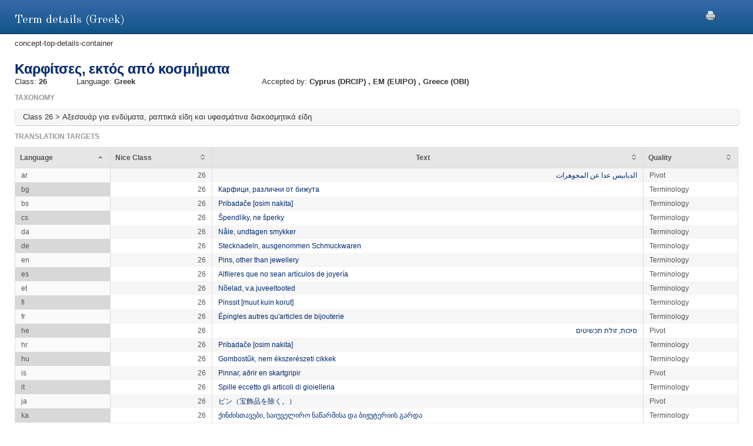

--- FILE ---
content_type: text/html;charset=UTF-8
request_url: https://tmclass.tmdn.org/ec2/term/278424;jsessionid=DA27010D0831A26B33FF23B71F336235
body_size: 19802
content:
<!DOCTYPE HTML SYSTEM "about:legacy-compat">
<html lang="en"><head><meta content="IE=9; IE=EDGE" http-equiv="X-UA-Compatible"/><meta content="text/html; charset=UTF-8" http-equiv="Content-Type"/><meta content="width=device-width, initial-scale=1.0" name="viewport"/><meta content="Term information.  Nice class, sources, acceptance offices and translation target for the term" name="description"/><link href="/ec2/static/20250620124701/styles/main.css" type="text/css" rel="stylesheet"/><link href="/ec2/static/20250620124701/styles/ec2.css" type="text/css" rel="stylesheet"/><link media="print" href="/ec2/static/20250620124701/styles/print.css" type="text/css" rel="stylesheet"/><link href="/ec2/static/20250620124701/images/favicon.ico" type="image/x-icon" rel="shortcut icon"/><title>Term details | TMclass </title><style type="text/css">
			.contentWrapper {border:0!important}
		</style></head>
<!--[if lt IE 7 ]> <body class="ie6 med sans-serif"  id="modalW"> <![endif]--><!--[if IE 7 ]>   <body class="ie7 med sans-serif" id="modalW"> <![endif]--><!--[if IE 8 ]>    <body class="ie8 med sans-serif"  id="modalW"> <![endif]--><!--[if IE 9 ]>    <body class="ie9 med sans-serif"  id="modalW"> <![endif]-->
<!--[if (gt IE 9)|!(IE)]><!--> <body id="modalW" class="med sans-serif"> <!--<![endif]--> <div id="wrap_content">
			<!--  -->
			<div class="contentWrapper clearfix"><div class="printModal"><a title="You can use your browser print option safely or click this print icon" onclick="window.print();_paq.push([&apos;trackEvent&apos;, &apos;PRINT&apos;, &apos;PRINT&apos;, &apos;PRINT&apos;]);" href="#"><img src="/ec2/static/images/print.png"/></a></div>
				<!-- mainContent -->
				<div class="clearfix" id="pageContent"><div class="container-fluid" id="contentWrapper"><div id="cookieMsg" style="display:none" class="roundBox contentError"><p>Your browser&#39;s cookies are not enabled. For full functionality of this site you will need to &lt;strong&gt;activate cookies in your browser&lt;/strong&gt;.</p><p>You can&nbsp;
			<strong class="modalW"><a onclick="_paq.push([&apos;trackEvent&apos;, &apos;HELP&apos;, &apos;Help_en&apos;, &apos;Help_en&apos;]);" href="/ec2/static/html/help-en.html#cookies">follow these instructions to turn cookies on</a></strong>,&nbsp;
			and refresh this page to continue using TMclass.</p></div><noscript><div class="contentError"><p>For full functionality of this site it is &lt;strong&gt;mandatory to enable JavaScript&lt;/strong&gt;.<br/><br/>Here are the&nbsp;
			<a target="_blank" href="http://www.enable-javascript.com/">instructions how to enable JavaScript in your web browser</a>.
		</p></div></noscript><div id="details"><h2>Term details (Greek)</h2>concept-top-details-container
	<div class="module concept-details-top"><div id=""><div class="concept-info-container"><div class="row-fluid"><div class="span10 english_master_title"><h4>Καρφίτσες, εκτός από κοσμήματα</h4></div></div><div class="row-fluid concept-info-row"><div class="span1"><small>Class: </small><strong>26</strong></div><div class="span3"><small>Language: </small><strong>Greek</strong></div><div class="span8 hideTm5"><small>Accepted by: </small><strong><span original-title="CYPRUS: Τμήμα Εφόρου Εταιρειών και Διανοητικής Ιδιοκτησίας (Department of Registrar of Companies and Intellectual Property)" class="showTipsy">Cyprus
                                                (DRCIP)
                                            </span>, <span original-title="EUIPO: European Union Intellectual Property Office" class="showTipsy">EM
                                                (EUIPO)
                                            </span>, <span original-title="Hellenic Industrial Property Organisation" class="showTipsy">Greece
                                                (OBI)
                                            </span></strong></div></div></div><div class="row-fluid tree-path-row"><h6>Taxonomy</h6><ul id="tree-path-plain-show"><li>Class 26 &gt; Αξεσουάρ για ενδύματα, ραπτικά είδη και υφασμάτινα διακοσμητικά είδη</li></ul></div><div class="row-fluid targets-row"><h6>Translation targets</h6><table class="display detailsTable" border="0" cellspacing="0" cellpadding="0"><thead><tr><th>Language</th><th>Nice Class</th><th class="rtl">Text</th><th>Quality</th></tr></thead><tbody><tr><td>ar</td><td class="align-right">26</td><td dir="RTL"><a onclick="_paq.push([&apos;trackEvent&apos;, &apos;Detail&apos;, &apos;Detail_el_ar&apos;, &apos;Detail_el_ar&apos;]);" href="/ec2/term/235316036">الدبابيس عدا عن المجوهرات</a></td><td>Pivot</td></tr><tr><td>bg</td><td class="align-right">26</td><td dir="LTR"><a onclick="_paq.push([&apos;trackEvent&apos;, &apos;Detail&apos;, &apos;Detail_el_bg&apos;, &apos;Detail_el_bg&apos;]);" href="/ec2/term/241542655">Карфици, различни от бижута</a></td><td>Terminology</td></tr><tr><td>bs</td><td class="align-right">26</td><td dir="LTR"><a onclick="_paq.push([&apos;trackEvent&apos;, &apos;Detail&apos;, &apos;Detail_el_bs&apos;, &apos;Detail_el_bs&apos;]);" href="/ec2/term/137451405">Pribadače [osim nakita]</a></td><td>Terminology</td></tr><tr><td>cs</td><td class="align-right">26</td><td dir="LTR"><a onclick="_paq.push([&apos;trackEvent&apos;, &apos;Detail&apos;, &apos;Detail_el_cs&apos;, &apos;Detail_el_cs&apos;]);" href="/ec2/term/235422447">Špendlíky, ne šperky</a></td><td>Terminology</td></tr><tr><td>da</td><td class="align-right">26</td><td dir="LTR"><a onclick="_paq.push([&apos;trackEvent&apos;, &apos;Detail&apos;, &apos;Detail_el_da&apos;, &apos;Detail_el_da&apos;]);" href="/ec2/term/278422">Nåle, undtagen smykker</a></td><td>Terminology</td></tr><tr><td>de</td><td class="align-right">26</td><td dir="LTR"><a onclick="_paq.push([&apos;trackEvent&apos;, &apos;Detail&apos;, &apos;Detail_el_de&apos;, &apos;Detail_el_de&apos;]);" href="/ec2/term/240389264">Stecknadeln, ausgenommen Schmuckwaren</a></td><td>Terminology</td></tr><tr><td>en</td><td class="align-right">26</td><td dir="LTR"><a onclick="_paq.push([&apos;trackEvent&apos;, &apos;Detail&apos;, &apos;Detail_el_en&apos;, &apos;Detail_el_en&apos;]);" href="/ec2/term/132816709">Pins, other than jewellery</a></td><td>Terminology</td></tr><tr><td>es</td><td class="align-right">26</td><td dir="LTR"><a onclick="_paq.push([&apos;trackEvent&apos;, &apos;Detail&apos;, &apos;Detail_el_es&apos;, &apos;Detail_el_es&apos;]);" href="/ec2/term/278427">Alfileres que no sean artículos de joyería</a></td><td>Terminology</td></tr><tr><td>et</td><td class="align-right">26</td><td dir="LTR"><a onclick="_paq.push([&apos;trackEvent&apos;, &apos;Detail&apos;, &apos;Detail_el_et&apos;, &apos;Detail_el_et&apos;]);" href="/ec2/term/233348514">Nõelad, v.a juveeltooted</a></td><td>Terminology</td></tr><tr><td>fi</td><td class="align-right">26</td><td dir="LTR"><a onclick="_paq.push([&apos;trackEvent&apos;, &apos;Detail&apos;, &apos;Detail_el_fi&apos;, &apos;Detail_el_fi&apos;]);" href="/ec2/term/133832891">Pinssit [muut kuin korut]</a></td><td>Terminology</td></tr><tr><td>fr</td><td class="align-right">26</td><td dir="LTR"><a onclick="_paq.push([&apos;trackEvent&apos;, &apos;Detail&apos;, &apos;Detail_el_fr&apos;, &apos;Detail_el_fr&apos;]);" href="/ec2/term/278430">Épingles autres qu'articles de bijouterie</a></td><td>Terminology</td></tr><tr><td>he</td><td class="align-right">26</td><td dir="RTL"><a onclick="_paq.push([&apos;trackEvent&apos;, &apos;Detail&apos;, &apos;Detail_el_he&apos;, &apos;Detail_el_he&apos;]);" href="/ec2/term/234863518">סיכות, זולת תכשיטים</a></td><td>Pivot</td></tr><tr><td>hr</td><td class="align-right">26</td><td dir="LTR"><a onclick="_paq.push([&apos;trackEvent&apos;, &apos;Detail&apos;, &apos;Detail_el_hr&apos;, &apos;Detail_el_hr&apos;]);" href="/ec2/term/119471549">Pribadače [osim nakita]</a></td><td>Terminology</td></tr><tr><td>hu</td><td class="align-right">26</td><td dir="LTR"><a onclick="_paq.push([&apos;trackEvent&apos;, &apos;Detail&apos;, &apos;Detail_el_hu&apos;, &apos;Detail_el_hu&apos;]);" href="/ec2/term/126516230">Gombostűk, nem ékszerészeti cikkek</a></td><td>Terminology</td></tr><tr><td>is</td><td class="align-right">26</td><td dir="LTR"><a onclick="_paq.push([&apos;trackEvent&apos;, &apos;Detail&apos;, &apos;Detail_el_is&apos;, &apos;Detail_el_is&apos;]);" href="/ec2/term/136349272">Pinnar, aðrir en skartgripir</a></td><td>Pivot</td></tr><tr><td>it</td><td class="align-right">26</td><td dir="LTR"><a onclick="_paq.push([&apos;trackEvent&apos;, &apos;Detail&apos;, &apos;Detail_el_it&apos;, &apos;Detail_el_it&apos;]);" href="/ec2/term/278432">Spille eccetto gli articoli di gioielleria</a></td><td>Terminology</td></tr><tr><td>ja</td><td class="align-right">26</td><td dir="LTR"><a onclick="_paq.push([&apos;trackEvent&apos;, &apos;Detail&apos;, &apos;Detail_el_ja&apos;, &apos;Detail_el_ja&apos;]);" href="/ec2/term/119652731">ピン（宝飾品を除く。）</a></td><td>Pivot</td></tr><tr><td>ka</td><td class="align-right">26</td><td dir="LTR"><a onclick="_paq.push([&apos;trackEvent&apos;, &apos;Detail&apos;, &apos;Detail_el_ka&apos;, &apos;Detail_el_ka&apos;]);" href="/ec2/term/233178834">ქინძისთავები, საიუველირო ნაწარმისა და ბიჟუტერიის გარდა</a></td><td>Terminology</td></tr><tr><td>ko</td><td class="align-right">26</td><td dir="LTR"><a onclick="_paq.push([&apos;trackEvent&apos;, &apos;Detail&apos;, &apos;Detail_el_ko&apos;, &apos;Detail_el_ko&apos;]);" href="/ec2/term/119684264">비보석제 핀</a></td><td>Pivot</td></tr><tr><td>lt</td><td class="align-right">26</td><td dir="LTR"><a onclick="_paq.push([&apos;trackEvent&apos;, &apos;Detail&apos;, &apos;Detail_el_lt&apos;, &apos;Detail_el_lt&apos;]);" href="/ec2/term/241135208">Sagės (išskyrus juvelyrinius dirbinius)</a></td><td>Terminology</td></tr><tr><td>lv</td><td class="align-right">26</td><td dir="LTR"><a onclick="_paq.push([&apos;trackEvent&apos;, &apos;Detail&apos;, &apos;Detail_el_lv&apos;, &apos;Detail_el_lv&apos;]);" href="/ec2/term/244932585">Piespraudes, spraudes un kniepadatas, izņemot juvelierizstrādājumus</a></td><td>Terminology</td></tr><tr><td>me</td><td class="align-right">26</td><td dir="LTR"><a onclick="_paq.push([&apos;trackEvent&apos;, &apos;Detail&apos;, &apos;Detail_el_me&apos;, &apos;Detail_el_me&apos;]);" href="/ec2/term/244021946">Pribadače [osim nakita]</a></td><td>Terminology</td></tr><tr><td>mk</td><td class="align-right">26</td><td dir="LTR"><a onclick="_paq.push([&apos;trackEvent&apos;, &apos;Detail&apos;, &apos;Detail_el_mk&apos;, &apos;Detail_el_mk&apos;]);" href="/ec2/term/245335965">Игли, освен накит</a></td><td>Terminology</td></tr><tr><td>mt</td><td class="align-right">26</td><td dir="LTR"><a onclick="_paq.push([&apos;trackEvent&apos;, &apos;Detail&apos;, &apos;Detail_el_mt&apos;, &apos;Detail_el_mt&apos;]);" href="/ec2/term/278435">Labar, minbarra ġojjellerija</a></td><td>Terminology</td></tr><tr><td>nl</td><td class="align-right">26</td><td dir="LTR"><a onclick="_paq.push([&apos;trackEvent&apos;, &apos;Detail&apos;, &apos;Detail_el_nl&apos;, &apos;Detail_el_nl&apos;]);" href="/ec2/term/278436">Spelden, anders dan juwelierswaren</a></td><td>Terminology</td></tr><tr><td>no</td><td class="align-right">26</td><td dir="LTR"><a onclick="_paq.push([&apos;trackEvent&apos;, &apos;Detail&apos;, &apos;Detail_el_no&apos;, &apos;Detail_el_no&apos;]);" href="/ec2/term/236919444">Nåler [andre enn smykker]</a></td><td>Terminology</td></tr><tr><td>pl</td><td class="align-right">26</td><td dir="LTR"><a onclick="_paq.push([&apos;trackEvent&apos;, &apos;Detail&apos;, &apos;Detail_el_pl&apos;, &apos;Detail_el_pl&apos;]);" href="/ec2/term/278437">Szpilki, inne niż biżuteria</a></td><td>Terminology</td></tr><tr><td>pt</td><td class="align-right">26</td><td dir="LTR"><a onclick="_paq.push([&apos;trackEvent&apos;, &apos;Detail&apos;, &apos;Detail_el_pt&apos;, &apos;Detail_el_pt&apos;]);" href="/ec2/term/278438">Alfinetes, sem ser joalharia</a></td><td>Terminology</td></tr><tr><td>ro</td><td class="align-right">26</td><td dir="LTR"><a onclick="_paq.push([&apos;trackEvent&apos;, &apos;Detail&apos;, &apos;Detail_el_ro&apos;, &apos;Detail_el_ro&apos;]);" href="/ec2/term/133832902">Ace cu gămălie, altele decât articolele de bijuterie</a></td><td>Terminology</td></tr><tr><td>ru</td><td class="align-right">26</td><td dir="LTR"><a onclick="_paq.push([&apos;trackEvent&apos;, &apos;Detail&apos;, &apos;Detail_el_ru&apos;, &apos;Detail_el_ru&apos;]);" href="/ec2/term/132913045">Булавки, за исключением ювелирных изделий и бижутерии</a></td><td>Pivot</td></tr><tr><td>sk</td><td class="align-right">26</td><td dir="LTR"><a onclick="_paq.push([&apos;trackEvent&apos;, &apos;Detail&apos;, &apos;Detail_el_sk&apos;, &apos;Detail_el_sk&apos;]);" href="/ec2/term/234037781">Špendlíky, ihlice okrem šperkov</a></td><td>Terminology</td></tr><tr><td>sl</td><td class="align-right">26</td><td dir="LTR"><a onclick="_paq.push([&apos;trackEvent&apos;, &apos;Detail&apos;, &apos;Detail_el_sl&apos;, &apos;Detail_el_sl&apos;]);" href="/ec2/term/133832904">Bucike, ne kot nakit</a></td><td>Terminology</td></tr><tr><td>sq</td><td class="align-right">26</td><td dir="LTR"><a onclick="_paq.push([&apos;trackEvent&apos;, &apos;Detail&apos;, &apos;Detail_el_sq&apos;, &apos;Detail_el_sq&apos;]);" href="/ec2/term/233196528">Karfica, të ndryshme nga bizhuteritë</a></td><td>Terminology</td></tr><tr><td>sr</td><td class="align-right">26</td><td dir="LTR"><a onclick="_paq.push([&apos;trackEvent&apos;, &apos;Detail&apos;, &apos;Detail_el_sr&apos;, &apos;Detail_el_sr&apos;]);" href="/ec2/term/137482508">Шпенадле, игле [које нису накит]</a></td><td>Pivot</td></tr><tr><td>sv</td><td class="align-right">26</td><td dir="LTR"><a onclick="_paq.push([&apos;trackEvent&apos;, &apos;Detail&apos;, &apos;Detail_el_sv&apos;, &apos;Detail_el_sv&apos;]);" href="/ec2/term/234963809">Nålar (inte juvelerarvaror)</a></td><td>Terminology</td></tr><tr><td>tr</td><td class="align-right">26</td><td dir="LTR"><a onclick="_paq.push([&apos;trackEvent&apos;, &apos;Detail&apos;, &apos;Detail_el_tr&apos;, &apos;Detail_el_tr&apos;]);" href="/ec2/term/132718196">Mücevher olmayan broşlar</a></td><td>Pivot</td></tr><tr><td>th</td><td class="align-right">26</td><td dir="LTR"><a onclick="_paq.push([&apos;trackEvent&apos;, &apos;Detail&apos;, &apos;Detail_el_th&apos;, &apos;Detail_el_th&apos;]);" href="/ec2/term/242551020">เข็มกลัดที่ไม่ใช่เครื่องประดับ</a></td><td>Pivot</td></tr><tr><td>zh</td><td class="align-right">26</td><td dir="LTR"><a onclick="_paq.push([&apos;trackEvent&apos;, &apos;Detail&apos;, &apos;Detail_el_zh&apos;, &apos;Detail_el_zh&apos;]);" href="/ec2/term/136003780">别针（非首饰）</a></td><td>Pivot</td></tr></tbody></table></div><div class="row-fluid nodes-row hideTm5"><h6>Sources</h6><table class="display detailsTable" border="0" cellspacing="0" cellpadding="0"><thead><tr><th>Source</th><th class="numericColumn">Concept reference</th></tr></thead><tbody><tr><td><a title="12th Edition 2025" onclick="_paq.push([&apos;trackEvent&apos;, &apos;Detail&apos;, &apos;Detail_el_source&apos;, &apos;Detail_el_source&apos;]);" href="/ec2/terminologysource/549">Nice</a></td><td class="align-right"><a onclick="_paq.push([&apos;trackEvent&apos;, &apos;Detail&apos;, &apos;Detail_el_concept&apos;, &apos;Detail_el_concept&apos;]);" href="/ec2/concept/16870319">260100</a></td></tr><tr><td><a title="12th Edition 2023 (Oct 2025)" onclick="_paq.push([&apos;trackEvent&apos;, &apos;Detail&apos;, &apos;Detail_el_source&apos;, &apos;Detail_el_source&apos;]);" href="/ec2/terminologysource/573">Harmonized</a></td><td class="align-right"><a onclick="_paq.push([&apos;trackEvent&apos;, &apos;Detail&apos;, &apos;Detail_el_concept&apos;, &apos;Detail_el_concept&apos;]);" href="/ec2/concept/18492468">0017817</a></td></tr></tbody></table></div></div></div></div></div></div></div></div><div id="footer"><footer id="wrap_footer"><p id="goBack"><a onclick="_paq.push([&apos;trackEvent&apos;, &apos;HOME&apos;, &apos;Home&apos;, &apos;Home&apos;]);" href="javascript:closeModal()">Go back to TMclass</a></p></footer></div>
	<script src="/ec2/static/20250620124701/js/jquery-1.8.3.min.js" type="text/javascript"></script>
	
	<script src="/ec2/static/20250620124701/js/jquery-plugins.min.js" type="text/javascript"></script>
	<script type="text/javascript">
			// Define interface language
			var LOCALEC2 = "en";			
			
			// Define working path (used on Javascript files)
			var EC2PATH = "/ec2/";
				
			// Open in new window message
			var TARGETBLANK = "Open in new window";
				
			// Print this page message
			var PRINTTHISPAGE = "Print this page";
				
			// Close button
			var CLOSEBTN = "Close";
			
			// Default sorting for advanced search
			var ADV_SEARCH_DEFAULT_SORT = "relevance";
						
			var DATATABLES_I18N = {
				oPaginate: {
					sFirst : "First", 
					sLast : "Last",
					sNext: "",
					sPrevious : ""
				},
				sEmptyTable: " No matching records found.",
				oAria:{
					sSortAscending : ": Click to sort column ascending",
					sSortDescending : ": Click to sort column descending"
				},
				sInfo: "Showing _START_ to _END_ of _TOTAL_ entries",
				sInfoEmpty: "Showing 0 to 0 of 0 entries",
				sInfoFiltered: "(filtered from _MAX_ total entries)",
				sInfoThousands: "",
				sLengthMenu: "Show _MENU_ entries",
				sLoadingRecords: "Loading...",
				sProcessing: "Processing...",
				sSearch: "Search: ",
				sZeroRecords: "No matching records found.",
				sPageOf: "Page _CURRENT_ of  _TOTAL_"
			};

			function getRtlLanguages() {
				return '[ar, he]';
			}

			function isRTLLayout() {
				return 'false' === 'true';
			}

			function isTM5() {
				return '' === 'true';
			}

			function getTM5Path() {
				return '';
			}

			function isRegional() {
				return 'false';
			}

			$(document).ready(function () {
				ec2.mainLib.init();
			});
		</script>
		<!--[if lte IE 6]>
		<script type="text/javascript" src="/ec2/static/20250620124701/js/dd_belatedpng.js"/><script type="text/javascript">
			// PNG fix
			$(document).ready(function() {
				$("img[src$=.png]").addClass("png");
				DD_belatedPNG.fix('.png');
			});			
		</script>
		  <![endif]-->
		
	<script src="/ec2/static/20250620124701/js/script-min.js" type="text/javascript"></script>
	
	<script src="/ec2/static/20250620124701/js/script.common-min.js" type="text/javascript"></script>
	<script type="text/javascript">
			  var _paq = _paq || [];
			  /* tracker methods like "setCustomDimension" should be called before "trackPageView" */
			  _paq.push(["setCookieDomain", "*.euipo.europa.eu"]);
			  _paq.push(["setDoNotTrack", true]);
			  _paq.push(['trackPageView']);
			  _paq.push(['enableLinkTracking']);
			  (function() {
			    var u="https://stats.euipo.europa.eu/";
			    _paq.push(['setTrackerUrl', u+'piwik.php']);
			    _paq.push(['setSiteId', '20']);
			    var d=document, g=d.createElement('script'), s=d.getElementsByTagName('script')[0];
			    g.type='text/javascript'; g.async=true; g.defer=true; g.src=u+'piwik.js'; s.parentNode.insertBefore(g,s);
			  })();
			</script><noscript><p><img alt="" style="border:0;" src="https://stats.euipo.europa.eu/piwik.php?idsite=20&amp;rec=1"/></p></noscript></body></html><script>

		function closeModal() {
			window.parent.location="/ec2";
		}

	</script>